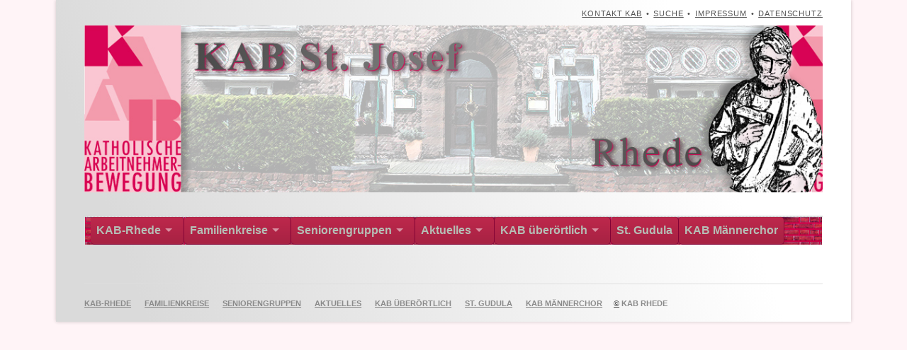

--- FILE ---
content_type: text/html; charset=utf-8
request_url: http://www.neu.kab-rhede.de/bilder-von-kreisen.html
body_size: 3554
content:
<!DOCTYPE html>
<html lang="de">
<head>

      <meta charset="utf-8">
    <title>Bilder von kreisen - KAB Rhede</title>
    <base href="http://www.neu.kab-rhede.de/">

          <meta name="robots" content="index,follow">
      <meta name="description" content="verschiedene Bilder aus den Kreisen">
      <meta name="generator" content="Contao Open Source CMS">
    
    <meta name="viewport" content="width=device-width,initial-scale=1.0">
        <link rel="stylesheet" href="assets/css/layout.min.css,responsive.min.css,grid.min.css,form.min.css,colo...-57b6e93f.css">        <script src="assets/js/jquery.min.js,mootools.min.js-60ab2171.js"></script><meta name="viewport" content="width=device-width,initial-scale=1">
<link rel="stylesheet" href="https://maxcdn.bootstrapcdn.com/font-awesome/4.4.0/css/font-awesome.min.css">
<link href="/assets/fonts/font-awesome.min.css" rel="stylesheet">
  
</head>
<body id="top" class="opensauce-fullwidth" itemscope itemtype="http://schema.org/WebPage">

  
	<!--[if lt IE 8]>
		<p>You are using an outdated browser. <a href="http://whatbrowser.org/">Upgrade your browser today</a>.</p>
	<![endif]-->

	
	<div class="page">

					<header class="page-header">
				
<!-- indexer::stop -->
<nav class="mod_customnav header-navigation block" itemscope itemtype="http://schema.org/SiteNavigationElement">

  
  <a href="bilder-von-kreisen.html#skipNavigation59" class="invisible">Navigation überspringen</a>

  
<ul class="level_1">
            <li class="first"><a href="formular.html" title="Kontakt mit der KAB Rhede" class="first" itemprop="url"><span itemprop="name">Kontakt KAB</span></a></li>
                <li><a href="search.html" title="Suche" itemprop="url"><span itemprop="name">Suche</span></a></li>
                <li><a href="impressum.html" title="Impressum" itemprop="url"><span itemprop="name">Impressum</span></a></li>
                <li class="last"><a href="datenschutz.html" title="Datenschutzerklärung" class="last" itemprop="url"><span itemprop="name">Datenschutz</span></a></li>
      </ul>

  <a id="skipNavigation59" class="invisible">&nbsp;</a>

</nav>
<!-- indexer::continue -->

<div class="tag-line">
<div class="ce_image first last block">

        
  
  
<figure class="image_container">
  
  

<img src="files/img/layout/KAB-Rhede-Logo_1.jpg" width="1100" height="250" alt="">



  
  </figure>


</div>
  

</div>
<div class="main-navigation-wrapper">
<!-- indexer::stop -->
<nav class="mod_navigation block" id="nav-main" itemscope itemtype="http://schema.org/SiteNavigationElement">

  
  <a href="bilder-von-kreisen.html#skipNavigation71" class="invisible">Navigation überspringen</a>

  
<ul class="level_1 sf-menu">
            <li class="submenu home first"><a href="home.html" title="Startseite der KAB Rhede" class="submenu home first">KAB-Rhede</a>
<ul class="level_2">
            <li class="first"><a href="historie.html" title="Historie" class="first">Historie</a></li>
                <li class="last"><a href="kab-vorstand.html" title="KAB Rhede Vorstand" class="last">Vorstand</a></li>
      </ul>


</li>
                <li class="submenu trail"><a href="familienkreise.html" title="Familienkreise ind er KAB Rhede" class="submenu trail">Familienkreise</a>
<ul class="level_2">
            <li class="active first"><span class="active first">Bilder von Kreisen</span></li>
                <li class="sibling"><a href="familienkreis-i.html" title="Familienkreis I" class="sibling">Familienkreis I</a></li>
                <li class="sibling"><a href="familienkreis-ii.html" title="Familienkreis II" class="sibling">Familienkreis II</a></li>
                <li class="sibling last"><a href="familienkreis-vi.html" title="Familienkreis VI" class="sibling last">Familienkreis VI</a></li>
      </ul>


</li>
                <li class="submenu"><a href="seniorengruppen.html" title="Seniorengruppen in der KAB Rhede" class="submenu">Seniorengruppen</a>
<ul class="level_2">
            <li class="first last"><a href="seniorengruppe-i.html" title="Senioren der KAB Rhede" class="first last">Senioren</a></li>
      </ul>


</li>
                <li class="submenu"><a href="programm.html" title="Aktuelles" class="submenu">Aktuelles</a>
<ul class="level_2">
            <li class="first"><a href="programm.html" title="Programm" class="first">Programm</a></li>
                <li class="last"><a href="Termine.html" title="Termine der KAB Rhede" class="last">Termine</a></li>
      </ul>


</li>
                <li class="submenu"><a href="regionalbuero-duelmen.html" title="KAB überörtlich" class="submenu">KAB überörtlich</a>
<ul class="level_2">
            <li class="first"><a href="regionalbuero-duelmen.html" title="Die KAB Regionalbüro Dülmen" class="first">Regionalbüro Dülmen</a></li>
                <li><a href="http://www.kab-muenster.de/start/" title="KAB im Münsterland" target="_blank">KAB Münster</a></li>
                <li class="last"><a href="http://www.kab.de/startseite/" title="KAB Deutschland" class="last" target="_blank">KAB Deutschland</a></li>
      </ul>


</li>
                <li><a href="http://www.st-gudula.de" title="Pfarrgemeinde St. Gudula" target="_blank">St. Gudula</a></li>
                <li class="last"><a href="kab-maennerchor-rhede.html" title="KAB Männerchor" class="last">KAB Männerchor</a></li>
      </ul>



  <a id="skipNavigation71" class="invisible">&nbsp;</a>

</nav>
<!-- indexer::continue -->

<!-- indexer::stop -->
<nav class="mod_navigation block" itemscope itemtype="http://schema.org/SiteNavigationElement">

  
  <a href="bilder-von-kreisen.html#skipNavigation11" class="invisible">Navigation überspringen</a>

  <select id="main-navigation-mobile" class="main-navigation-mobile tl_chosen chzn-done">
			<option value="home.html">
			 KAB-Rhede		</option>
					<option value="historie.html">
			– Historie		</option>
					<option value="kab-vorstand.html">
			– Vorstand		</option>
						<option value="familienkreise.html">
			 Familienkreise		</option>
					<option value="bilder-von-kreisen.html" selected="selected">
			– Bilder von Kreisen		</option>
					<option value="familienkreis-i.html">
			– Familienkreis I		</option>
					<option value="familienkreis-ii.html">
			– Familienkreis II		</option>
					<option value="familienkreis-vi.html">
			– Familienkreis VI		</option>
						<option value="seniorengruppen.html">
			 Seniorengruppen		</option>
					<option value="seniorengruppe-i.html">
			– Senioren		</option>
						<option value="programm.html">
			 Aktuelles		</option>
					<option value="programm.html">
			– Programm		</option>
					<option value="Termine.html">
			– Termine		</option>
						<option value="regionalbuero-duelmen.html">
			 KAB überörtlich		</option>
					<option value="regionalbuero-duelmen.html">
			– Regionalbüro Dülmen		</option>
					<option value="http://www.kab-muenster.de/start/">
			– KAB Münster		</option>
					<option value="http://www.kab.de/startseite/">
			– KAB Deutschland		</option>
						<option value="http://www.st-gudula.de">
			 St. Gudula		</option>
					<option value="kab-maennerchor-rhede.html">
			 KAB Männerchor		</option>
			</select>
  <a id="skipNavigation11" class="invisible">&nbsp;</a>

</nav>
<!-- indexer::continue -->

</div>			</header>
		
		
		<div class="content-wrapper">

			<section role="main" class="main-content">

				

  <div class="mod_article first last block" id="article-152">
    
              
      </div>


				
			</section>

			
		</div>

		
					<footer class="page-footer">
				
<div class="footer-navigation-wrapper">
<!-- indexer::stop -->
<nav class="mod_navigation footer-navigation block" itemscope itemtype="http://schema.org/SiteNavigationElement">

  
  <a href="bilder-von-kreisen.html#skipNavigation53" class="invisible">Navigation überspringen</a>

  
<ul class="level_1">
            <li class="home first"><a href="home.html" title="Startseite der KAB Rhede" class="home first" itemprop="url"><span itemprop="name">KAB-Rhede</span></a></li>
                <li class="trail"><a href="familienkreise.html" title="Familienkreise ind er KAB Rhede" class="trail" itemprop="url"><span itemprop="name">Familienkreise</span></a></li>
                <li><a href="seniorengruppen.html" title="Seniorengruppen in der KAB Rhede" itemprop="url"><span itemprop="name">Seniorengruppen</span></a></li>
                <li><a href="programm.html" title="Aktuelles" itemprop="url"><span itemprop="name">Aktuelles</span></a></li>
                <li><a href="regionalbuero-duelmen.html" title="KAB überörtlich" itemprop="url"><span itemprop="name">KAB überörtlich</span></a></li>
                <li><a href="http://www.st-gudula.de" title="Pfarrgemeinde St. Gudula" target="_blank" rel="noreferrer noopener" itemprop="url"><span itemprop="name">St. Gudula</span></a></li>
                <li class="last"><a href="kab-maennerchor-rhede.html" title="KAB Männerchor" class="last" itemprop="url"><span itemprop="name">KAB Männerchor</span></a></li>
      </ul>

  <a id="skipNavigation53" class="invisible">&nbsp;</a>

</nav>
<!-- indexer::continue -->

<a href="/contao/" target="_blank">©</a> KAB Rhede
</div>			</footer>
		
	</div>

	

  
<script src="assets/jquery-ui/js/jquery-ui.min.js?v=1.12.1.1"></script>
<script>
  jQuery(function($) {
    $(document).accordion({
      // Put custom options here
      heightStyle: 'content',
      header: '.toggler',
      collapsible: true,
      create: function(event, ui) {
        ui.header.addClass('active');
        $('.toggler').attr('tabindex', 0);
      },
      activate: function(event, ui) {
        ui.newHeader.addClass('active');
        ui.oldHeader.removeClass('active');
        $('.toggler').attr('tabindex', 0);
      }
    });
  });
</script>

<script src="assets/colorbox/js/colorbox.min.js?v=1.6.6"></script>
<script>
  jQuery(function($) {
    $('a[data-lightbox]').map(function() {
      $(this).colorbox({
        // Put custom options here
        loop: false,
        rel: $(this).attr('data-lightbox'),
        maxWidth: '95%',
        maxHeight: '95%'
      });
    });
  });
</script>

<script src="assets/tablesorter/js/tablesorter.min.js?v=2.31.3"></script>
<script>
  jQuery(function($) {
    $('.ce_table .sortable').each(function(i, table) {
      var attr = $(table).attr('data-sort-default'),
          opts = {}, s;

      if (attr) {
        s = attr.split('|');
        opts = { sortList: [[s[0], s[1] == 'desc' | 0]] };
      }

      $(table).tablesorter(opts);
    });
  });
</script>

<script>
  window.addEvent('domready', function() {
    new Fx.Accordion($$('.toggler'), $$('.accordion'), {
      opacity: false,
      alwaysHide: true,
      onActive: function(tog, el) {
        tog.addClass('active');
        tog.setProperty('aria-expanded', 'true');
        el.setProperty('aria-hidden', 'false');
        return false;
      },
      onBackground: function(tog, el) {
        tog.removeClass('active');
        tog.setProperty('aria-expanded', 'false');
        el.setProperty('aria-hidden', 'true');
        return false;
      }
    });
    $$('.toggler').each(function(el) {
      el.setProperty('role', 'tab');
      el.setProperty('tabindex', 0);
      el.addEvents({
        'keypress': function(event) {
          if (event.code == 13 || event.code == 32) {
            this.fireEvent('click');
          }
        },
        'focus': function() {
          this.addClass('hover');
        },
        'blur': function() {
          this.removeClass('hover');
        },
        'mouseenter': function() {
          this.addClass('hover');
        },
        'mouseleave': function() {
          this.removeClass('hover');
        }
      });
    });
    $$('.ce_accordion').each(function(el) {
      el.setProperty('role', 'tablist');
    });
    $$('.accordion').each(function(el) {
      el.setProperty('role', 'tabpanel');
    });
  });
</script>

<script src="assets/mediabox/js/mediabox.min.js?v=1.5.5"></script>
<script>
  window.addEvent('domready', function() {
    var $ = document.id;
    $$('a[data-lightbox]').mediabox({
      // Put custom options here
      clickBlock: false
    }, function(el) {
      return [el.href, el.title, el.getAttribute('data-lightbox')];
    }, function(el) {
      var data = this.getAttribute('data-lightbox').split(' ');
      return (this == el) || (data[0] && el.getAttribute('data-lightbox').match(data[0]));
    });
    $('mbMedia').addEvent('swipe', function(e) {
      (e.direction == 'left') ? $('mbNextLink').fireEvent('click') : $('mbPrevLink').fireEvent('click');
    });
  });
</script>

<script src="assets/chosen/js/chosen.min.js?v=1.2.4"></script>
<script>
  window.addEvent('domready', function() {
    $$('select.tl_chosen').chosen();
  });
</script>

<script src="assets/tablesort/js/tablesort.min.js?v=4.0.1"></script>
<script>
  window.addEvent('domready', function() {
    $$('.ce_table .sortable').each(function(table) {
      new TableSort(table, '.', ',');
    });
  });
</script>
<script type="application/ld+json">{"@context":{"contao":"https:\/\/schema.contao.org\/"},"@type":"contao:Page","contao:title":"Bilder von kreisen","contao:pageId":106,"contao:noSearch":false,"contao:protected":false,"contao:groups":[],"contao:fePreview":false}</script>
<script src="system/modules/superfish/assets/js/hoverIntent.js"></script>
<script src="system/modules/superfish/assets/js/superfish.js"></script>
<script>
                    (function($) { 
                        $("ul.sf-menu").superfish({
hoverClass: 'sfHover',
delay: 1500,
speed: 'normal',
speedOut: 'fast' });
                        })(jQuery);
                </script>
<script>
              setTimeout(function(){jQuery.ajax("system/cron/cron.txt",{complete:function(e){var t=e.responseText||0;parseInt(t)<Math.round(+(new Date)/1e3)-&&jQuery.ajax("system/cron/cron.php")}})},5e3)
</script>
</body>
</html>